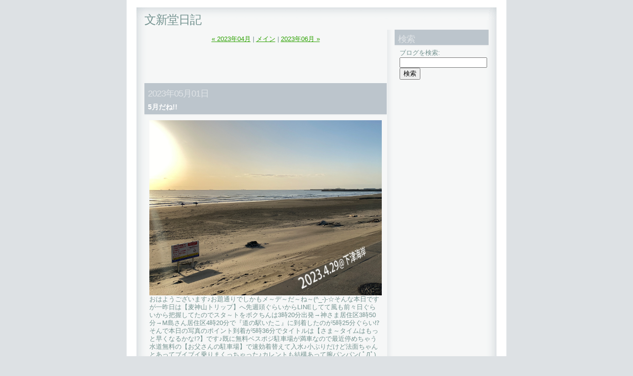

--- FILE ---
content_type: text/html
request_url: http://www.bunshindo.net/blog/2023/05/
body_size: 105251
content:
<!DOCTYPE html PUBLIC "-//W3C//DTD XHTML 1.0 Transitional//EN"
   "http://www.w3.org/TR/xhtml1/DTD/xhtml1-transitional.dtd">
<html xmlns="http://www.w3.org/1999/xhtml" id="sixapart-standard">
<head>
   <meta http-equiv="Content-Type" content="text/html; charset=UTF-8" />
   <meta name="generator" content="Movable Type 3.35" />

   <link rel="stylesheet" href="http://www.bunshindo.net/blog/styles-site.css" type="text/css" />
   <link rel="alternate" type="application/atom+xml" title="Atom" href="http://www.bunshindo.net/blog/atom.xml" />
   <link rel="alternate" type="application/rss+xml" title="RSS 2.0" href="http://www.bunshindo.net/blog/index.xml" />

   <title>文新堂日記: 2023&#24180;05&#26376;の日記</title>

   <link rel="start" href="http://www.bunshindo.net/blog/" title="Home" />
   <link rel="prev" href="http://www.bunshindo.net/blog/2023/04/" title="2023&amp;#24180;04&amp;#26376;" />
   <link rel="next" href="http://www.bunshindo.net/blog/2023/06/" title="2023&amp;#24180;06&amp;#26376;" />
</head>
<body class="layout-two-column-right date-based-archive">
   <div id="container">
      <div id="container-inner" class="pkg">

         <div id="banner">
            <div id="banner-inner" class="pkg">
               <h1 id="banner-header"><a href="http://www.bunshindo.net/blog/" accesskey="1">文新堂日記</a></h1>
               <h2 id="banner-description"></h2>
            </div>
         </div>

         <div id="pagebody">
            <div id="pagebody-inner" class="pkg">
               <div id="alpha">
                  <div id="alpha-inner" class="pkg">
                     
                     <p class="content-nav">
                        <a href="http://www.bunshindo.net/blog/2023/04/">&laquo; 2023&#24180;04&#26376;</a> |
                        <a href="http://www.bunshindo.net/blog/">メイン</a>
                        | <a href="http://www.bunshindo.net/blog/2023/06/">2023&#24180;06&#26376; &raquo;</a>
                     </p>

<p>
<script type="text/javascript"><!--
google_ad_client = "pub-3659367292160383";
google_ad_width = 468;
google_ad_height = 60;
google_ad_format = "468x60_as";
google_ad_type = "text_image";
google_ad_channel = "";
google_color_border = "f6f7f7";
google_color_bg = "f6f7f7";
google_color_link = "32527A";
google_color_text = "808080";
google_color_url = "808080";
//-->
</script>
<script type="text/javascript"
  src="http://pagead2.googlesyndication.com/pagead/show_ads.js">
</script>
</p>
                     
                                          <!--
<rdf:RDF xmlns:rdf="http://www.w3.org/1999/02/22-rdf-syntax-ns#"
         xmlns:trackback="http://madskills.com/public/xml/rss/module/trackback/"
         xmlns:dc="http://purl.org/dc/elements/1.1/">
<rdf:Description
    rdf:about="http://www.bunshindo.net/blog/2023/05/index.html#006623"
    trackback:ping="http://www.bunshindo.net/mt/mt-tb.cgi/3854"
    dc:title="5月だね!!"
    dc:identifier="http://www.bunshindo.net/blog/2023/05/index.html#006623"
    dc:subject="波乗り"
    dc:description="おはようございます♪お題通りでしかもメ～デ～だ～ね～(^_-)-☆そんな本日です..."
    dc:creator=""
    dc:date="2023-05-01T06:41:08+09:00" />
</rdf:RDF>
-->


                     <h2 class="date-header">2023&#24180;05&#26376;01&#26085;</h2>
                     <a id="a006623"></a>
                     <div class="entry" id="entry-6623">
                        <h3 class="entry-header">5月だね!!</h3>
                        <div class="entry-content">
                                                            <div class="entry-body">
                                 <p><img alt="230501.jpg" src="http://www.bunshindo.net/blog/230501.jpg" width="470" height="354" /><br>おはようございます♪お題通りでしかもメ～デ～だ～ね～(^_-)-☆そんな本日ですが一昨日は【麦神山トリップ】へ先週頭ぐらいからLINEしてて風も前々日ぐらいから把握してたのでスタ～トをボクちんは3時20分出発→神さま居住区3時50分→M島さん居住区4時20分で『道の駅いたこ』に到着したのが5時25分ぐらい⁉そんで本日の写真のポイント到着が5時36分でタイトルは【さま～タイムはもっと早くなるかな!?】です♪既に無料ベスポジ駐車場が満車なので最近停めちゃう水道無料の【お父さんの駐車場】で速効着替えて入水♪小ぶりだけど法面ちゃんとあってブイブイ乗りまくっちゃった♪カレントも結構あって腕パンパン( ﾟДﾟ)そんで2時間ぐらいしたらわんさか4～5人ぐらいの方たちが現れて波っ子もオンだけどオフなモ～レツな南西が吹きだしたのでストレス溜まる前にあがって着替えてお父さんに『ありがとうございました!!またで～す♪』ってバイバイして『道の駅いたこ』に戻って食堂で初喰いの【チキンフォ～】喰って大満足♪お土産買ってシンデレラオジサンだったＭ島さん居住区に11時過ぎに到着してボクちんのエアジョグ紛失したので『田巻屋』さんに神さま付き合っていただき買いに行き靴下持参してたら女将さんに褒められました♪そんで…続きは明日です♪うふふ(^_-)-☆<br />
そんなこって昨日は5月3日の【鐵砲洲稲荷神社例大祭銀壱東町会大神輿神社渡御】の最終準備日で〆に決起集会で楽しく解散♪今日は月末〆しこたまやらないとな日ですが<a href="https://www.shutoko.jp/ss/daishibashi/?utm_source=daishi&utm_medium=yda&utm_campaign=text"_blank">5月27日～6月10日までの首都高羽田線大師通行止め首都高羽田大師線2週間通行止め</a>はホント今から想定して慣れた方がいいですね♪午後からアニ～タが出動できるようにわっしょ～い(^_-)-☆<br />
だもんで本日のボクちんの金言を♪【1カ月ぶりに坊主にしたら軽いんだyo♪（^_-)-☆】です!!娘っ子も確実に準備周到でどんどん知識の泉を潤してください♪<br />
またまた宣伝します!!今、ホント大注目されてます♪しかも、欧州市場に進出しました!!さらに宇宙へ行くの正式決定!!→乳幼児からお年寄りまで、だれでも簡単いつでもケアできる水のいらない歯磨きジェル!!【間違えて飲みこんでもお腹を壊さない】【口腔内の保湿ジェルとしてもドライマウスに起因する病態を防止できる】【口臭予防にも最適】な私たち働く世代の方たちにもオススメのオーラルケア製品<a href="http://oralpeace.com/"_blank">『オーラルピース』</a>のご用命は福祉用具専門相談員&福祉住環境コーディネーター2級保持者がいる、ついでに国家資格の2級建築施工管理技士もいる【ORALPEACE正規代理店】銀座文新堂までっ!!さらにっ!!<a href="https://bodypeace.jp/"_blank">【BODYPEACE】</a>と言うハンドクリームが登場!!スッゴイ優れモノですっ!!店頭でも販売してますっ!!ゼシっ!!yo♪</p>
                              </div>
                              
                              
                              
                        </div>
                        <p class="entry-footer">
                           <span class="post-footers">
                                                                  日時: 2023&#24180;05&#26376;01&#26085; 06:41
                               
                           </span> 
                           <span class="separator">|</span> <a class="permalink" href="http://www.bunshindo.net/blog/2023/05/5_9.html">エントリートップ</a>
                           
                           
                        </p>


                     </div>
                                          <!--
<rdf:RDF xmlns:rdf="http://www.w3.org/1999/02/22-rdf-syntax-ns#"
         xmlns:trackback="http://madskills.com/public/xml/rss/module/trackback/"
         xmlns:dc="http://purl.org/dc/elements/1.1/">
<rdf:Description
    rdf:about="http://www.bunshindo.net/blog/2023/05/index.html#006624"
    trackback:ping="http://www.bunshindo.net/mt/mt-tb.cgi/3855"
    dc:title="明日は水分補給で頑張ろう♪"
    dc:identifier="http://www.bunshindo.net/blog/2023/05/index.html#006624"
    dc:subject="例大祭"
    dc:description="おはようございます♪お題通りで明日は【鐵砲洲稲荷神社例大祭銀壱東町会大神輿神社渡..."
    dc:creator=""
    dc:date="2023-05-02T06:49:40+09:00" />
</rdf:RDF>
-->


                     <h2 class="date-header">2023&#24180;05&#26376;02&#26085;</h2>
                     <a id="a006624"></a>
                     <div class="entry" id="entry-6624">
                        <h3 class="entry-header">明日は水分補給で頑張ろう♪</h3>
                        <div class="entry-content">
                                                            <div class="entry-body">
                                 <p><img alt="230502.jpg" src="http://www.bunshindo.net/blog/230502.jpg" width="470" height="354" /><br>おはようございます♪お題通りで明日は【鐵砲洲稲荷神社例大祭銀壱東町会大神輿神社渡御】が斎行されるのですが、準備期間等あってから気づいたらもう明日だもんね～時が経つのは早い!!連休空けたら怒涛の越境現場立会Dayが目白押しだし連休中に銭湯でも行ってリフレッシュしよっかな⁉そんなこって昨日の日記の続き…そんで帰宅してから夕方にボクちん一家で『多文』ちゃんしてLINE友達の大将と『焼鳥はちまん』さんに行く約束して速効月末の日にちで予約♪そんで翌日の日曜日は朝8時から本日の場所に銀青会集合して準備(^_-)-☆決起集会して散々飲み散らかして帰宅してみたのでした～そんな翌日の昨日撮った写真を本日は使用でタイトルは【明日は7時半に集合( ｀ー´)ノ】です♪大神輿出したり揃いの浴衣着て写真撮影とか大変だ( ﾟДﾟ)皆でテンパりそうだけどテンパるのも祭の醍醐味のうちだと思うので【受けてとらえて上手く受け流して解決する術】を身につけて～♪うふふ(^_-)-☆<br />
そんなこって本日は連休前の越境営業からの夜は20時から神社行事で【神霊奉遷祭】があったりでいよいよな感じですが、観光客わんさかなのでちょ～～～～～～～～～～安全運転で、そして<a href="https://www.shutoko.jp/ss/daishibashi/?utm_source=daishi&utm_medium=yda&utm_campaign=text"_blank">5月27日～6月10日までの首都高羽田線大師通行止め首都高羽田大師線2週間通行止め</a>を今から想定して慣れようにわっしょ～い(^_-)-☆<br />
だもんで本日のボクちんの金言を♪【3ｍｍの丸坊主したら海入るときに帽子かぶらないとヤバいんだyo♪（^_-)-☆】です!!娘っ子も確実に準備周到でどんどん知識の泉を潤してください♪<br />
またまた宣伝します!!今、ホント大注目されてます♪しかも、欧州市場に進出しました!!さらに宇宙へ行くの正式決定!!→乳幼児からお年寄りまで、だれでも簡単いつでもケアできる水のいらない歯磨きジェル!!【間違えて飲みこんでもお腹を壊さない】【口腔内の保湿ジェルとしてもドライマウスに起因する病態を防止できる】【口臭予防にも最適】な私たち働く世代の方たちにもオススメのオーラルケア製品<a href="http://oralpeace.com/"_blank">『オーラルピース』</a>のご用命は福祉用具専門相談員&福祉住環境コーディネーター2級保持者がいる、ついでに国家資格の2級建築施工管理技士もいる【ORALPEACE正規代理店】銀座文新堂までっ!!さらにっ!!<a href="https://bodypeace.jp/"_blank">【BODYPEACE】</a>と言うハンドクリームが登場!!スッゴイ優れモノですっ!!店頭でも販売してますっ!!ゼシっ!!yo♪</p>
                              </div>
                              
                              
                              
                        </div>
                        <p class="entry-footer">
                           <span class="post-footers">
                                                                  日時: 2023&#24180;05&#26376;02&#26085; 06:49
                               
                           </span> 
                           <span class="separator">|</span> <a class="permalink" href="http://www.bunshindo.net/blog/2023/05/post_3502.html">エントリートップ</a>
                           
                           
                        </p>


                     </div>
                                          <!--
<rdf:RDF xmlns:rdf="http://www.w3.org/1999/02/22-rdf-syntax-ns#"
         xmlns:trackback="http://madskills.com/public/xml/rss/module/trackback/"
         xmlns:dc="http://purl.org/dc/elements/1.1/">
<rdf:Description
    rdf:about="http://www.bunshindo.net/blog/2023/05/index.html#006625"
    trackback:ping="http://www.bunshindo.net/mt/mt-tb.cgi/3856"
    dc:title="黄金週間はボロッボロに疲れ切りました(&apos;Д&apos;)"
    dc:identifier="http://www.bunshindo.net/blog/2023/05/index.html#006625"
    dc:subject="例大祭"
    dc:description="おはようございます♪お題通りで黄金週間は【鐵砲洲稲荷神社例大祭銀壱東町会大神輿神..."
    dc:creator=""
    dc:date="2023-05-08T06:51:11+09:00" />
</rdf:RDF>
-->


                     <h2 class="date-header">2023&#24180;05&#26376;08&#26085;</h2>
                     <a id="a006625"></a>
                     <div class="entry" id="entry-6625">
                        <h3 class="entry-header">黄金週間はボロッボロに疲れ切りました('Д')</h3>
                        <div class="entry-content">
                                                            <div class="entry-body">
                                 <p><img alt="230508.jpg" src="http://www.bunshindo.net/blog/230508.jpg" width="470" height="354" /><br>おはようございます♪お題通りで黄金週間は【鐵砲洲稲荷神社例大祭銀壱東町会大神輿神社渡御】が斎行され、そもそもの神社例大祭行事が2日夜からあって片付けまでの5月6日で終えたのですが、そんな我が町会の【THE 祭の後の静けさ♪シリ～ズ】でタイトルは【神酒所や奉名板を設置しない予定でしたが結局設営してみた結果、今回参加していただいた各町会及び団体さんに銀壱東町会の粋が伝わっちゃったんでないでしょかね♪】です♪ウチは今年出来る範囲でフルスペックに近いコトやりましたが、他町会は来年出来るかな～…心配('Д')うふふ(^_-)-☆<br />
そんなこって祭の話はわんさかあり過ぎるのですがYouTubeで【鐵砲洲稲荷神社例大祭】って調べるとわんさか出てくるのでゼシ、観てみて欲しいのですが5月は以前も書いたけどヤバい越境工事立会から作業立会やら大中合わせて10案件ぐらいあってアレですが今週末3日間は神田祭でO井会長筆頭の銀青会の皆で楽しく和気あいあいで祭場行っちゃうので体調万全で行けるように今日は明日斎行される【月に一度の上腕二頭筋＆胸筋パンプアップ納品】のブツが大量に入荷するので腰ベルトしよ♪そんで<a href="https://www.shutoko.jp/ss/daishibashi/?utm_source=daishi&utm_medium=yda&utm_campaign=text"_blank">5月27日～6月10日までの首都高羽田線大師通行止め首都高羽田大師線2週間通行止め</a>を今から想定して慣れようにわっしょ～い(^_-)-☆<br />
だもんで本日のボクちんの金言を♪【カラダが疲れ切ってしまった一昨日の土曜日は11時間寝ちゃったyo♪（^_-)-☆】です!!娘っ子も確実に準備周到でどんどん知識の泉を潤してください♪<br />
またまた宣伝します!!今、ホント大注目されてます♪しかも、欧州市場に進出しました!!さらに宇宙へ行くの正式決定!!→乳幼児からお年寄りまで、だれでも簡単いつでもケアできる水のいらない歯磨きジェル!!【間違えて飲みこんでもお腹を壊さない】【口腔内の保湿ジェルとしてもドライマウスに起因する病態を防止できる】【口臭予防にも最適】な私たち働く世代の方たちにもオススメのオーラルケア製品<a href="http://oralpeace.com/"_blank">『オーラルピース』</a>のご用命は福祉用具専門相談員&福祉住環境コーディネーター2級保持者がいる、ついでに国家資格の2級建築施工管理技士もいる【ORALPEACE正規代理店】銀座文新堂までっ!!さらにっ!!<a href="https://bodypeace.jp/"_blank">【BODYPEACE】</a>と言うハンドクリームが登場!!スッゴイ優れモノですっ!!店頭でも販売してますっ!!ゼシっ!!yo♪</p>
                              </div>
                              
                              
                              
                        </div>
                        <p class="entry-footer">
                           <span class="post-footers">
                                                                  日時: 2023&#24180;05&#26376;08&#26085; 06:51
                               
                           </span> 
                           <span class="separator">|</span> <a class="permalink" href="http://www.bunshindo.net/blog/2023/05/post_3503.html">エントリートップ</a>
                           
                           
                        </p>


                     </div>
                                          <!--
<rdf:RDF xmlns:rdf="http://www.w3.org/1999/02/22-rdf-syntax-ns#"
         xmlns:trackback="http://madskills.com/public/xml/rss/module/trackback/"
         xmlns:dc="http://purl.org/dc/elements/1.1/">
<rdf:Description
    rdf:about="http://www.bunshindo.net/blog/2023/05/index.html#006626"
    trackback:ping="http://www.bunshindo.net/mt/mt-tb.cgi/3857"
    dc:title="突然、腰痛が昨日の朝からやってきました( ﾟДﾟ)"
    dc:identifier="http://www.bunshindo.net/blog/2023/05/index.html#006626"
    dc:subject="例大祭"
    dc:description="おはようございます♪お題通りで本日ちょ～～～～～～重い物品をエスティマくんに積載..."
    dc:creator=""
    dc:date="2023-05-09T07:30:16+09:00" />
</rdf:RDF>
-->


                     <h2 class="date-header">2023&#24180;05&#26376;09&#26085;</h2>
                     <a id="a006626"></a>
                     <div class="entry" id="entry-6626">
                        <h3 class="entry-header">突然、腰痛が昨日の朝からやってきました( ﾟДﾟ)</h3>
                        <div class="entry-content">
                                                            <div class="entry-body">
                                 <p><img alt="230509.jpg" src="http://www.bunshindo.net/blog/230509.jpg" width="470" height="354" /><br>おはようございます♪お題通りで本日ちょ～～～～～～重い物品をエスティマくんに積載してお届けする【月に一度の上腕二頭筋＆胸筋パンプアップ納品】が朝イチ斎行されるのですが、昨日腰ベルト巻きながら事務仕事してたらちったぁマシになった気がしてる今朝の写真は先週の黄金週間の素敵なスタ～ト前の写真で【鐵砲洲稲荷神社例大祭銀壱東町会大神輿神社参拝渡御前に揃いの着物で記念撮影して乾杯して速効、渡御する格好に着替えて出動したのでした(^^)/】です♪早着替えでした…だけど着物を『シャシャシャッ♪』って着られるようになるといいね♪帯の練習しよ(^_-)-☆うふふ(^_-)-☆<br />
そんなこって祭の話はわんさかあり過ぎるのですが、黄金週間明けの昨日はこれまたわんさか案件依頼メ～ル襲来で図面作製から6月中の中型案件物品註文が着たりでてんやわんやな週明けでアレでしたがコノ寒いんだか蒸してんだかの気候に恐らくやられちゃったんだろうと腰ベルトしたまんま昨日は赤城神社ふもとへ『レッツゴ～♪』したのですが、スッカリ気分はあがってるので安全運転で、そんで<a href="https://www.shutoko.jp/ss/daishibashi/?utm_source=daishi&utm_medium=yda&utm_campaign=text"_blank">5月27日～6月10日までの首都高羽田線大師通行止め首都高羽田大師線2週間通行止め</a>を今から想定して慣れようにわっしょ～い(^_-)-☆<br />
だもんで本日のボクちんの金言を♪【布団暑いからって窓開けて寝ると体調崩すyo♪（^_-)-☆】です!!娘っ子も確実に準備周到でどんどん知識の泉を潤してください♪<br />
またまた宣伝します!!今、ホント大注目されてます♪しかも、欧州市場に進出しました!!さらに宇宙へ行くの正式決定!!→乳幼児からお年寄りまで、だれでも簡単いつでもケアできる水のいらない歯磨きジェル!!【間違えて飲みこんでもお腹を壊さない】【口腔内の保湿ジェルとしてもドライマウスに起因する病態を防止できる】【口臭予防にも最適】な私たち働く世代の方たちにもオススメのオーラルケア製品<a href="http://oralpeace.com/"_blank">『オーラルピース』</a>のご用命は福祉用具専門相談員&福祉住環境コーディネーター2級保持者がいる、ついでに国家資格の2級建築施工管理技士もいる【ORALPEACE正規代理店】銀座文新堂までっ!!さらにっ!!<a href="https://bodypeace.jp/"_blank">【BODYPEACE】</a>と言うハンドクリームが登場!!スッゴイ優れモノですっ!!店頭でも販売してますっ!!ゼシっ!!yo♪</p>
                              </div>
                              
                              
                              
                        </div>
                        <p class="entry-footer">
                           <span class="post-footers">
                                                                  日時: 2023&#24180;05&#26376;09&#26085; 07:30
                               
                           </span> 
                           <span class="separator">|</span> <a class="permalink" href="http://www.bunshindo.net/blog/2023/05/59.html">エントリートップ</a>
                           
                           
                        </p>


                     </div>
                                          <!--
<rdf:RDF xmlns:rdf="http://www.w3.org/1999/02/22-rdf-syntax-ns#"
         xmlns:trackback="http://madskills.com/public/xml/rss/module/trackback/"
         xmlns:dc="http://purl.org/dc/elements/1.1/">
<rdf:Description
    rdf:about="http://www.bunshindo.net/blog/2023/05/index.html#006627"
    trackback:ping="http://www.bunshindo.net/mt/mt-tb.cgi/3858"
    dc:title="目薬ってなんで甘苦いんだろ(&gt;_&lt;)"
    dc:identifier="http://www.bunshindo.net/blog/2023/05/index.html#006627"
    dc:subject="銀座一丁目東"
    dc:description="おはようございます♪お題通りで目がゴロゴロしちゃうから最近【ハウスダストアレルギ..."
    dc:creator=""
    dc:date="2023-05-10T07:38:55+09:00" />
</rdf:RDF>
-->


                     <h2 class="date-header">2023&#24180;05&#26376;10&#26085;</h2>
                     <a id="a006627"></a>
                     <div class="entry" id="entry-6627">
                        <h3 class="entry-header">目薬ってなんで甘苦いんだろ(>_<)</h3>
                        <div class="entry-content">
                                                            <div class="entry-body">
                                 <p><img alt="230510.jpg" src="http://www.bunshindo.net/blog/230510.jpg" width="470" height="354" /><br>おはようございます♪お題通りで目がゴロゴロしちゃうから最近【ハウスダストアレルギ～系】の目薬をしてんだけどなんか甘苦い味でコレがLIONコ～ヒ～と相まってなんでだか『よしっ、今日もがんばんべ!!』って気合入っちゃうんだけど、そんな気合入ってるボクちん一家3人で記念撮影したモノを本日は使用でタイトルは【文新堂日記の<a href="http://www.bunshindo.net/blog/2007/05/"_blank">2007年5月8日</a>の写真の赤ちゃんは本日の右側の写真のように成長しております♪】です♪ボクちんも昔の写真と比べると16年も経ってるから燻し効いてきてるね!!がんばんべ!!うふふ(^_-)-☆<br />
そんなこって今日はこれから越境納品と工事立会と現調と新たに壁面ホワイトボ～ド化施工の現調にいかなアカンほうのヤツなんですが、何よりも銀座線で落とし物しちゃった前歯の仮歯をまた入れてもらわないといけない本日は診察日なのでアレですが、マスクは一応持参して様子見で営業してマスク取っちゃった際に笑って歯抜けがバレないように、そんで<a href="https://www.shutoko.jp/ss/daishibashi/?utm_source=daishi&utm_medium=yda&utm_campaign=text"_blank">5月27日～6月10日までの首都高羽田線大師通行止め首都高羽田大師線2週間通行止め</a>を今から想定して慣れるようにわっしょ～い(^_-)-☆<br />
だもんで本日のボクちんの金言を♪【未明に腰が痛くて横向いても痛いので仰向けで直線で寝てしまったyo♪（^_-)-☆】です!!娘っ子も確実に準備周到でどんどん知識の泉を潤してください♪<br />
またまた宣伝します!!今、ホント大注目されてます♪しかも、欧州市場に進出しました!!さらに宇宙へ行くの正式決定!!→乳幼児からお年寄りまで、だれでも簡単いつでもケアできる水のいらない歯磨きジェル!!【間違えて飲みこんでもお腹を壊さない】【口腔内の保湿ジェルとしてもドライマウスに起因する病態を防止できる】【口臭予防にも最適】な私たち働く世代の方たちにもオススメのオーラルケア製品<a href="http://oralpeace.com/"_blank">『オーラルピース』</a>のご用命は福祉用具専門相談員&福祉住環境コーディネーター2級保持者がいる、ついでに国家資格の2級建築施工管理技士もいる【ORALPEACE正規代理店】銀座文新堂までっ!!さらにっ!!<a href="https://bodypeace.jp/"_blank">【BODYPEACE】</a>と言うハンドクリームが登場!!スッゴイ優れモノですっ!!店頭でも販売してますっ!!ゼシっ!!yo♪</p>
                              </div>
                              
                              
                              
                        </div>
                        <p class="entry-footer">
                           <span class="post-footers">
                                                                  日時: 2023&#24180;05&#26376;10&#26085; 07:38
                               
                           </span> 
                           <span class="separator">|</span> <a class="permalink" href="http://www.bunshindo.net/blog/2023/05/post_3504.html">エントリートップ</a>
                           
                           
                        </p>


                     </div>
                                          <!--
<rdf:RDF xmlns:rdf="http://www.w3.org/1999/02/22-rdf-syntax-ns#"
         xmlns:trackback="http://madskills.com/public/xml/rss/module/trackback/"
         xmlns:dc="http://purl.org/dc/elements/1.1/">
<rdf:Description
    rdf:about="http://www.bunshindo.net/blog/2023/05/index.html#006628"
    trackback:ping="http://www.bunshindo.net/mt/mt-tb.cgi/3859"
    dc:title="もう1カ月ぐらい前から伝えてたのに…階段30段ぐらい落ちた気分(&apos;Д&apos;)"
    dc:identifier="http://www.bunshindo.net/blog/2023/05/index.html#006628"
    dc:subject="例大祭"
    dc:description="おはようございます♪お題通りであれっほど口酸っぱく確認して土日施工で進めてて連休..."
    dc:creator=""
    dc:date="2023-05-11T07:32:31+09:00" />
</rdf:RDF>
-->


                     <h2 class="date-header">2023&#24180;05&#26376;11&#26085;</h2>
                     <a id="a006628"></a>
                     <div class="entry" id="entry-6628">
                        <h3 class="entry-header">もう1カ月ぐらい前から伝えてたのに…階段30段ぐらい落ちた気分('Д')</h3>
                        <div class="entry-content">
                                                            <div class="entry-body">
                                 <p><img alt="230511.jpg" src="http://www.bunshindo.net/blog/230511.jpg" width="470" height="354" /><br>おはようございます♪お題通りであれっほど口酸っぱく確認して土日施工で進めてて連休明けたらなんと!?6月にして欲しいってビックリです('Д')そんで今度施工日ずらしたらずらしたで…調整役ってた～いへ～ん('Д')そんな大変だけど元気クソ出ちゃう写真を本日は使用でタイトルは【昨日の日記に引き続き文新堂日記の<a href="http://www.bunshindo.net/blog/2007/05/"_blank">2007年5月8日</a>の写真の赤ちゃんは本日の写真のように一緒に神輿担げるように成長しております♪】です♪なんとも言えない感じで気が早いけどお嫁に行っちゃったらこのような動画を結婚式とかで使ってくださいね♪うふふ(^_-)-☆<br />
そんなこって昨日は盛沢山過ぎてしかも、ボクちんが調達した部材で交換取付してみたらバッチリとハマって間仕切メ～カ～さんも『コレで行きましょう!!』ってお墨付きで大満足(^_-)-☆やったね♪そんで新しい案件の内容もこだわりの物件になりそうでアレなのですが腰がホント痛くて痛くてアレですが、全てが上手くいった〆に歯医者さん行ったらばなんと!?紛失した歯がないとプラン通りいかないとのことで予約された後が詰まってしまうのでリスケで本日もう一回仮歯作ることから2工程一気にやっちゃうことになったのでガンバ♪そんで<a href="https://www.shutoko.jp/ss/daishibashi/?utm_source=daishi&utm_medium=yda&utm_campaign=text"_blank">5月27日～6月10日までの首都高羽田線大師通行止め首都高羽田大師線2週間通行止め</a>を今から想定して慣れるようにわっしょ～い(^_-)-☆<br />
だもんで本日のボクちんの金言を♪【早朝の地震には驚いたけどホントにしばらく防災グッズを今一度確認して用心しyo♪（^_-)-☆】です!!娘っ子も確実に準備周到でどんどん知識の泉を潤してください♪<br />
またまた宣伝します!!今、ホント大注目されてます♪しかも、欧州市場に進出しました!!さらに宇宙へ行くの正式決定!!→乳幼児からお年寄りまで、だれでも簡単いつでもケアできる水のいらない歯磨きジェル!!【間違えて飲みこんでもお腹を壊さない】【口腔内の保湿ジェルとしてもドライマウスに起因する病態を防止できる】【口臭予防にも最適】な私たち働く世代の方たちにもオススメのオーラルケア製品<a href="http://oralpeace.com/"_blank">『オーラルピース』</a>のご用命は福祉用具専門相談員&福祉住環境コーディネーター2級保持者がいる、ついでに国家資格の2級建築施工管理技士もいる【ORALPEACE正規代理店】銀座文新堂までっ!!さらにっ!!<a href="https://bodypeace.jp/"_blank">【BODYPEACE】</a>と言うハンドクリームが登場!!スッゴイ優れモノですっ!!店頭でも販売してますっ!!ゼシっ!!yo♪</p>
                              </div>
                              
                              
                              
                        </div>
                        <p class="entry-footer">
                           <span class="post-footers">
                                                                  日時: 2023&#24180;05&#26376;11&#26085; 07:32
                               
                           </span> 
                           <span class="separator">|</span> <a class="permalink" href="http://www.bunshindo.net/blog/2023/05/130.html">エントリートップ</a>
                           
                           
                        </p>


                     </div>
                                          <!--
<rdf:RDF xmlns:rdf="http://www.w3.org/1999/02/22-rdf-syntax-ns#"
         xmlns:trackback="http://madskills.com/public/xml/rss/module/trackback/"
         xmlns:dc="http://purl.org/dc/elements/1.1/">
<rdf:Description
    rdf:about="http://www.bunshindo.net/blog/2023/05/index.html#006629"
    trackback:ping="http://www.bunshindo.net/mt/mt-tb.cgi/3860"
    dc:title="昨日の朝、娘っ子に『for the people, by the people, to the peopleって言ったの誰だ!?』って質問したの♪そしたら…!?"
    dc:identifier="http://www.bunshindo.net/blog/2023/05/index.html#006629"
    dc:subject="銀座一丁目東"
    dc:description="おはようございます♪お題通りでボクちんの最後の『to the people』が余..."
    dc:creator=""
    dc:date="2023-05-12T07:35:21+09:00" />
</rdf:RDF>
-->


                     <h2 class="date-header">2023&#24180;05&#26376;12&#26085;</h2>
                     <a id="a006629"></a>
                     <div class="entry" id="entry-6629">
                        <h3 class="entry-header">昨日の朝、娘っ子に『for the people, by the people, to the peopleって言ったの誰だ!?』って質問したの♪そしたら…!?</h3>
                        <div class="entry-content">
                                                            <div class="entry-body">
                                 <p><img alt="230512.jpg" src="http://www.bunshindo.net/blog/230512.jpg" width="470" height="354" /><br>おはようございます♪お題通りでボクちんの最後の『to the people』が余計だったのか!?娘っ子は『V6!!』ってチカラいっぱいで答えてくれました♪でも、すぐに『えっ…リンカ～ン⁉』って答えてくれたの(^_-)-☆そんな平和なボクちん一家ですが、今日も朝から越境工事立会で来週の月曜日はコレマタ人数従えて4日間工程の9時～15時までキレッキレの分別作業が虫食いであったり耐震工事立会あったり再来週も6月も…どうなんだ!?そんな本日の写真は【祭の余韻飾っちゃうよ♪シリ～ズ】でタイトルは【カウントダウンTVのように脇にファイル挟んでたら落としてしまい『アワワ( ﾟДﾟ)』って慌てて拾って『どっこいせ♪』って一生懸命担いでたらいい加減して『あれ!?肩が、違うぞ!?』って気づいたんだよね～♪】です♪しかし、文新堂日記の<a href="http://www.bunshindo.net/blog/2007/05/"_blank">2007年5月8日</a>の写真の赤ちゃんは本日の写真のように一緒に文新堂前で神輿担げるように成長しております♪うふふ(^_-)-☆<br />
そんなこって分刻みに動いたり店に居れたらしこたま先の先まで準備段取りしちゃってますが、そんな時に限って【GinPanco】がハッスルしちゃったりで嬉しいのですが昨日は無事、マスクなしで人様とおしゃべりできる状態になれて晴れて『さ、し、す、せ、そ!!』が言える状態になれたけど、これから安全運転で越境したりで戻ってきたら18時からは神田祭にO井会長と向かってみたいと思いながら、そんで<a href="https://www.shutoko.jp/ss/daishibashi/?utm_source=daishi&utm_medium=yda&utm_campaign=text"_blank">5月27日～6月10日までの首都高羽田線大師通行止め首都高羽田大師線2週間通行止め</a>を今から想定して慣れるようにわっしょ～い(^_-)-☆<br />
だもんで本日のボクちんの金言を♪【昨日は腰が痛いの無くてスッキリ寝れたけどお酒の飲みすぎかもしれないyo♪（^_-)-☆】です!!娘っ子も確実に準備周到でどんどん知識の泉を潤してください♪<br />
またまた宣伝します!!今、ホント大注目されてます♪しかも、欧州市場に進出しました!!さらに宇宙へ行くの正式決定!!→乳幼児からお年寄りまで、だれでも簡単いつでもケアできる水のいらない歯磨きジェル!!【間違えて飲みこんでもお腹を壊さない】【口腔内の保湿ジェルとしてもドライマウスに起因する病態を防止できる】【口臭予防にも最適】な私たち働く世代の方たちにもオススメのオーラルケア製品<a href="http://oralpeace.com/"_blank">『オーラルピース』</a>のご用命は福祉用具専門相談員&福祉住環境コーディネーター2級保持者がいる、ついでに国家資格の2級建築施工管理技士もいる【ORALPEACE正規代理店】銀座文新堂までっ!!さらにっ!!<a href="https://bodypeace.jp/"_blank">【BODYPEACE】</a>と言うハンドクリームが登場!!スッゴイ優れモノですっ!!店頭でも販売してますっ!!ゼシっ!!yo♪</p>
                              </div>
                              
                              
                              
                        </div>
                        <p class="entry-footer">
                           <span class="post-footers">
                                                                  日時: 2023&#24180;05&#26376;12&#26085; 07:35
                               
                           </span> 
                           <span class="separator">|</span> <a class="permalink" href="http://www.bunshindo.net/blog/2023/05/_52.html">エントリートップ</a>
                           
                           
                        </p>


                     </div>
                                          <!--
<rdf:RDF xmlns:rdf="http://www.w3.org/1999/02/22-rdf-syntax-ns#"
         xmlns:trackback="http://madskills.com/public/xml/rss/module/trackback/"
         xmlns:dc="http://purl.org/dc/elements/1.1/">
<rdf:Description
    rdf:about="http://www.bunshindo.net/blog/2023/05/index.html#006630"
    trackback:ping="http://www.bunshindo.net/mt/mt-tb.cgi/3861"
    dc:title="御神輿担いだら腰痛も和らぎました!?"
    dc:identifier="http://www.bunshindo.net/blog/2023/05/index.html#006630"
    dc:subject="お祭り"
    dc:description="おはようございます♪お題通りで金曜日は結局おいしいお酒いただいて担がず、土曜日は..."
    dc:creator=""
    dc:date="2023-05-15T07:02:32+09:00" />
</rdf:RDF>
-->


                     <h2 class="date-header">2023&#24180;05&#26376;15&#26085;</h2>
                     <a id="a006630"></a>
                     <div class="entry" id="entry-6630">
                        <h3 class="entry-header">御神輿担いだら腰痛も和らぎました!?</h3>
                        <div class="entry-content">
                                                            <div class="entry-body">
                                 <p><img alt="230515.jpg" src="http://www.bunshindo.net/blog/230515.jpg" width="470" height="354" /><br>おはようございます♪お題通りで金曜日は結局おいしいお酒いただいて担がず、土曜日はT塚隊長の居住区の御神輿、そんで昨日の日曜日は本隊参加の鍛冶町さんでわっしょいした写真を使用でタイトルは【O平先生に撮ってもらっちゃった♪】です♪楽しかった～詳細は明日以降♪うふふ(^_-)-☆<br />
そんなこって超けつかっちんな今朝でこれから出動して夜は弥生会定例幹事会があったりな本日ですが思い描いた通りの作業がタイトに出来るようにわっしょ～い(^_-)-☆<br />
だもんで本日のボクちんの金言を♪【ホント、御神輿担いだら右横のぷにょぷにょは引っ込んでないけど痛いの和らいだyo♪（^_-)-☆】です!!娘っ子も確実に準備周到でどんどん知識の泉を潤してください♪<br />
またまた宣伝します!!今、ホント大注目されてます♪しかも、欧州市場に進出しました!!さらに宇宙へ行くの正式決定!!→乳幼児からお年寄りまで、だれでも簡単いつでもケアできる水のいらない歯磨きジェル!!【間違えて飲みこんでもお腹を壊さない】【口腔内の保湿ジェルとしてもドライマウスに起因する病態を防止できる】【口臭予防にも最適】な私たち働く世代の方たちにもオススメのオーラルケア製品<a href="http://oralpeace.com/"_blank">『オーラルピース』</a>のご用命は福祉用具専門相談員&福祉住環境コーディネーター2級保持者がいる、ついでに国家資格の2級建築施工管理技士もいる【ORALPEACE正規代理店】銀座文新堂までっ!!さらにっ!!<a href="https://bodypeace.jp/"_blank">【BODYPEACE】</a>と言うハンドクリームが登場!!スッゴイ優れモノですっ!!店頭でも販売してますっ!!ゼシっ!!yo♪</p>
                              </div>
                              
                              
                              
                        </div>
                        <p class="entry-footer">
                           <span class="post-footers">
                                                                  日時: 2023&#24180;05&#26376;15&#26085; 07:02
                               
                           </span> 
                           <span class="separator">|</span> <a class="permalink" href="http://www.bunshindo.net/blog/2023/05/post_3505.html">エントリートップ</a>
                           
                           
                        </p>


                     </div>
                                          <!--
<rdf:RDF xmlns:rdf="http://www.w3.org/1999/02/22-rdf-syntax-ns#"
         xmlns:trackback="http://madskills.com/public/xml/rss/module/trackback/"
         xmlns:dc="http://purl.org/dc/elements/1.1/">
<rdf:Description
    rdf:about="http://www.bunshindo.net/blog/2023/05/index.html#006631"
    trackback:ping="http://www.bunshindo.net/mt/mt-tb.cgi/3862"
    dc:title="週初めの天気が雨だとテンション下がったけど頑張った分達成感がありました♪"
    dc:identifier="http://www.bunshindo.net/blog/2023/05/index.html#006631"
    dc:subject="お祭り"
    dc:description="おはようございます♪お題通りでテンション下がり切った状態で更に楽しい疲れが取れな..."
    dc:creator=""
    dc:date="2023-05-16T06:51:57+09:00" />
</rdf:RDF>
-->


                     <h2 class="date-header">2023&#24180;05&#26376;16&#26085;</h2>
                     <a id="a006631"></a>
                     <div class="entry" id="entry-6631">
                        <h3 class="entry-header">週初めの天気が雨だとテンション下がったけど頑張った分達成感がありました♪</h3>
                        <div class="entry-content">
                                                            <div class="entry-body">
                                 <p><img alt="230516.jpg" src="http://www.bunshindo.net/blog/230516.jpg" width="470" height="354" /><br>おはようございます♪お題通りでテンション下がり切った状態で更に楽しい疲れが取れない状態で目覚めた昨日ですが、気合い入れて『小諸そば』で【かき揚げそば大盛】喰って文新堂向かって越境先へ『レッツゴ～♪』して絶対に不条理なこと言われたり変な感じになること前提で対処して色々あったけど無事初日終了♪更に別現場の現調も終了♪サンプル材も持参して終了♪そんで夜は弥生会定例会で車置いてから急いで向かって〆に入壱のNさんと楽しく〆た昨晩だったけど一昨日の夜のボクちん大満足な写真を使用でタイトルは【寿司ってEね♪】です♪疲れた時は【酢】だね♪うふふ(^_-)-☆<br />
そんなこって昨日は文新堂戻ってのがけつかっちんでな～～～～～～～んも出来なかったので宿題の見積しこたまやっつけて明日はメ～カ～さんが現調きてくれるから準備周到でわっしょ～い(^_-)-☆<br />
だもんで本日のボクちんの金言を♪【本日もケツカッチンなんだyo♪（^_-)-☆】です!!娘っ子も確実に準備周到でどんどん知識の泉を潤してください♪<br />
またまた宣伝します!!今、ホント大注目されてます♪しかも、欧州市場に進出しました!!さらに宇宙へ行くの正式決定!!→乳幼児からお年寄りまで、だれでも簡単いつでもケアできる水のいらない歯磨きジェル!!【間違えて飲みこんでもお腹を壊さない】【口腔内の保湿ジェルとしてもドライマウスに起因する病態を防止できる】【口臭予防にも最適】な私たち働く世代の方たちにもオススメのオーラルケア製品<a href="http://oralpeace.com/"_blank">『オーラルピース』</a>のご用命は福祉用具専門相談員&福祉住環境コーディネーター2級保持者がいる、ついでに国家資格の2級建築施工管理技士もいる【ORALPEACE正規代理店】銀座文新堂までっ!!さらにっ!!<a href="https://bodypeace.jp/"_blank">【BODYPEACE】</a>と言うハンドクリームが登場!!スッゴイ優れモノですっ!!店頭でも販売してますっ!!ゼシっ!!yo♪</p>
                              </div>
                              
                              
                              
                        </div>
                        <p class="entry-footer">
                           <span class="post-footers">
                                                                  日時: 2023&#24180;05&#26376;16&#26085; 06:51
                               
                           </span> 
                           <span class="separator">|</span> <a class="permalink" href="http://www.bunshindo.net/blog/2023/05/post_3506.html">エントリートップ</a>
                           
                           
                        </p>


                     </div>
                                          <!--
<rdf:RDF xmlns:rdf="http://www.w3.org/1999/02/22-rdf-syntax-ns#"
         xmlns:trackback="http://madskills.com/public/xml/rss/module/trackback/"
         xmlns:dc="http://purl.org/dc/elements/1.1/">
<rdf:Description
    rdf:about="http://www.bunshindo.net/blog/2023/05/index.html#006632"
    trackback:ping="http://www.bunshindo.net/mt/mt-tb.cgi/3863"
    dc:title="早くも週半ばですよ( ﾟДﾟ)"
    dc:identifier="http://www.bunshindo.net/blog/2023/05/index.html#006632"
    dc:subject="うまいモノ♪"
    dc:description="おはようございます♪お題通りで一昨日の弥生会定例幹事会の後に入壱のNアニキと飲ん..."
    dc:creator=""
    dc:date="2023-05-17T07:07:11+09:00" />
</rdf:RDF>
-->


                     <h2 class="date-header">2023&#24180;05&#26376;17&#26085;</h2>
                     <a id="a006632"></a>
                     <div class="entry" id="entry-6632">
                        <h3 class="entry-header">早くも週半ばですよ( ﾟДﾟ)</h3>
                        <div class="entry-content">
                                                            <div class="entry-body">
                                 <p><img alt="230517.jpg" src="http://www.bunshindo.net/blog/230517.jpg" width="470" height="354" /><br>おはようございます♪お題通りで一昨日の弥生会定例幹事会の後に入壱のNアニキと飲んだけど『あと15日したら1年の半分だもんな～!!』っておっしゃってて『ホントだっ( ﾟДﾟ)』って驚いちゃったもんね～しかも、そうすっと6月2日は双子座大先輩の武D先生の生誕祭で翌日の3日はボクちんの半世紀生誕祭ですよ(>_<)ボクちん50歳になっちゃうよ!!そんなビックリマンチョコな現実に目を向けて目薬さしちゃうぐらいに美味かった逸品モノを本日は使用でタイトルは【事前にNアニキが板さんにお願いしてたからコノ天ぷらをいただけたの♪】です♪美味かったね～♪前日は寿司で翌日は天ぷらなんてわんぱく坊主の王道だね♪うふふ(^_-)-☆<br />
そんなこって本日はメ～カ～さんの現調なんですがなんでだか3人来るとかでどんだけ気合入ってるのか分らんですが、これから安全運転で文新堂くんに物品取りに寄りながら越境して、そんで<a href="https://www.shutoko.jp/ss/daishibashi/?utm_source=daishi&utm_medium=yda&utm_campaign=text"_blank">5月27日～6月10日までの首都高羽田線大師通行止め首都高羽田大師線2週間通行止め</a>を今から想定して慣れるようにわっしょ～い(^_-)-☆<br />
だもんで本日のボクちんの金言を♪【ホントに御神輿担いで腰良くなったみたいだyo♪（^_-)-☆】です!!娘っ子も確実に準備周到でどんどん知識の泉を潤してください♪<br />
またまた宣伝します!!今、ホント大注目されてます♪しかも、欧州市場に進出しました!!さらに宇宙へ行くの正式決定!!→乳幼児からお年寄りまで、だれでも簡単いつでもケアできる水のいらない歯磨きジェル!!【間違えて飲みこんでもお腹を壊さない】【口腔内の保湿ジェルとしてもドライマウスに起因する病態を防止できる】【口臭予防にも最適】な私たち働く世代の方たちにもオススメのオーラルケア製品<a href="http://oralpeace.com/"_blank">『オーラルピース』</a>のご用命は福祉用具専門相談員&福祉住環境コーディネーター2級保持者がいる、ついでに国家資格の2級建築施工管理技士もいる【ORALPEACE正規代理店】銀座文新堂までっ!!さらにっ!!<a href="https://bodypeace.jp/"_blank">【BODYPEACE】</a>と言うハンドクリームが登場!!スッゴイ優れモノですっ!!店頭でも販売してますっ!!ゼシっ!!yo♪</p>
                              </div>
                              
                              
                              
                        </div>
                        <p class="entry-footer">
                           <span class="post-footers">
                                                                  日時: 2023&#24180;05&#26376;17&#26085; 07:07
                               
                           </span> 
                           <span class="separator">|</span> <a class="permalink" href="http://www.bunshindo.net/blog/2023/05/post_3507.html">エントリートップ</a>
                           
                           
                        </p>


                     </div>
                                          <!--
<rdf:RDF xmlns:rdf="http://www.w3.org/1999/02/22-rdf-syntax-ns#"
         xmlns:trackback="http://madskills.com/public/xml/rss/module/trackback/"
         xmlns:dc="http://purl.org/dc/elements/1.1/">
<rdf:Description
    rdf:about="http://www.bunshindo.net/blog/2023/05/index.html#006633"
    trackback:ping="http://www.bunshindo.net/mt/mt-tb.cgi/3864"
    dc:title="昨日もだけど文新堂くんにほぼ不在な日が来週の25日まで続きます( ﾟДﾟ)"
    dc:identifier="http://www.bunshindo.net/blog/2023/05/index.html#006633"
    dc:subject="加賀屋"
    dc:description="おはようございます♪お題通りで全て案件が別でソコに他のコトもぶっこんだりしててぇ..."
    dc:creator=""
    dc:date="2023-05-18T06:21:03+09:00" />
</rdf:RDF>
-->


                     <h2 class="date-header">2023&#24180;05&#26376;18&#26085;</h2>
                     <a id="a006633"></a>
                     <div class="entry" id="entry-6633">
                        <h3 class="entry-header">昨日もだけど文新堂くんにほぼ不在な日が来週の25日まで続きます( ﾟДﾟ)</h3>
                        <div class="entry-content">
                                                            <div class="entry-body">
                                 <p><img alt="230518.jpg" src="http://www.bunshindo.net/blog/230518.jpg" width="470" height="354" /><br>おはようございます♪お題通りで全て案件が別でソコに他のコトもぶっこんだりしててぇ～～～～～～～～へんなのですが、声がかかって仕事に繋がるのって嬉しいです♪そんな嬉しい時に思わず足が向いちゃってラッキ～な逸品モノに出会えたモノを本日は使用でタイトルは【コレ、ほんっとにサイッコ～です(^_-)-☆】です♪家で真似しようと思うけど真似すんならカウンタックした方がEね♪うふふ(^_-)-☆<br />
そんなこって昨日はメ～カ～さん現調で依頼元のボクちんは名刺交換してないけど『まいっか!?』って感じで淡々とすすめていただき施工できることが判明♪良かった～♪おまけに床施工も発生しそうで経験値がモノをいう感じですが今日もこれから職人さん達と時間縛りの厳密作業があるので安全運転で、そんで<a href="https://www.shutoko.jp/ss/daishibashi/?utm_source=daishi&utm_medium=yda&utm_campaign=text"_blank">5月27日～6月10日までの首都高羽田線大師通行止め首都高羽田大師線2週間通行止め</a>を今から想定して慣れるようにわっしょ～い(^_-)-☆<br />
だもんで本日のボクちんの金言を♪【神社ご奉仕とか御神輿担いだら運気が更にアップしてんだyo♪（^_-)-☆】です!!娘っ子も確実に準備周到でどんどん知識の泉を潤してください♪<br />
またまた宣伝します!!今、ホント大注目されてます♪しかも、欧州市場に進出しました!!さらに宇宙へ行くの正式決定!!→乳幼児からお年寄りまで、だれでも簡単いつでもケアできる水のいらない歯磨きジェル!!【間違えて飲みこんでもお腹を壊さない】【口腔内の保湿ジェルとしてもドライマウスに起因する病態を防止できる】【口臭予防にも最適】な私たち働く世代の方たちにもオススメのオーラルケア製品<a href="http://oralpeace.com/"_blank">『オーラルピース』</a>のご用命は福祉用具専門相談員&福祉住環境コーディネーター2級保持者がいる、ついでに国家資格の2級建築施工管理技士もいる【ORALPEACE正規代理店】銀座文新堂までっ!!さらにっ!!<a href="https://bodypeace.jp/"_blank">【BODYPEACE】</a>と言うハンドクリームが登場!!スッゴイ優れモノですっ!!店頭でも販売してますっ!!ゼシっ!!yo♪</p>
                              </div>
                              
                              
                              
                        </div>
                        <p class="entry-footer">
                           <span class="post-footers">
                                                                  日時: 2023&#24180;05&#26376;18&#26085; 06:21
                               
                           </span> 
                           <span class="separator">|</span> <a class="permalink" href="http://www.bunshindo.net/blog/2023/05/25_1.html">エントリートップ</a>
                           
                           
                        </p>


                     </div>
                                          <!--
<rdf:RDF xmlns:rdf="http://www.w3.org/1999/02/22-rdf-syntax-ns#"
         xmlns:trackback="http://madskills.com/public/xml/rss/module/trackback/"
         xmlns:dc="http://purl.org/dc/elements/1.1/">
<rdf:Description
    rdf:about="http://www.bunshindo.net/blog/2023/05/index.html#006634"
    trackback:ping="http://www.bunshindo.net/mt/mt-tb.cgi/3865"
    dc:title="昨日は凄い現場でした(^_-)-☆"
    dc:identifier="http://www.bunshindo.net/blog/2023/05/index.html#006634"
    dc:subject="加賀屋"
    dc:description="おはようございます♪お題通りでパワハラ以外の何物でもない現場に遭遇♪コレはヤバい..."
    dc:creator=""
    dc:date="2023-05-19T06:47:50+09:00" />
</rdf:RDF>
-->


                     <h2 class="date-header">2023&#24180;05&#26376;19&#26085;</h2>
                     <a id="a006634"></a>
                     <div class="entry" id="entry-6634">
                        <h3 class="entry-header">昨日は凄い現場でした(^_-)-☆</h3>
                        <div class="entry-content">
                                                            <div class="entry-body">
                                 <p><img alt="230519.jpg" src="http://www.bunshindo.net/blog/230519.jpg" width="470" height="354" /><br>おはようございます♪お題通りでパワハラ以外の何物でもない現場に遭遇♪コレはヤバいでしょ～…ボクちんはいいけどウチが依頼してる作業員にボロクソ人格無視の恫喝に近い言い方は今度録音だな♪リ～ダ～もクッソ怒ってたからな～(^_-)-☆そんな翌日の本日も越境で今日は耐震固定工事立会でゴッソリとあるけど頑張れちゃう写真を本日は使用でタイトルは【レンゲにワサビ全部を入れてネギ入れて納豆入れて醤油ビンビンにかけてぐちゃぐちゃにしてからぶっかけてかき回して喰うの♪】です♪サイッコ～だよ♪うふふ(^_-)-☆<br />
そんなこって今日もケツカッチンでアレですがメ～ルチェックしてから急いで向かって、そんで<a href="https://www.shutoko.jp/ss/daishibashi/?utm_source=daishi&utm_medium=yda&utm_campaign=text"_blank">5月27日～6月10日までの首都高羽田線大師通行止め首都高羽田大師線2週間通行止め</a>を今から想定して慣れるようにわっしょ～い(^_-)-☆<br />
だもんで本日のボクちんの金言を♪【気をつけよう当たり前が当たり前でなくなる日がくることを♪なんてyo♪（^_-)-☆】です!!娘っ子も確実に準備周到でどんどん知識の泉を潤してください♪<br />
またまた宣伝します!!今、ホント大注目されてます♪しかも、欧州市場に進出しました!!さらに宇宙へ行くの正式決定!!→乳幼児からお年寄りまで、だれでも簡単いつでもケアできる水のいらない歯磨きジェル!!【間違えて飲みこんでもお腹を壊さない】【口腔内の保湿ジェルとしてもドライマウスに起因する病態を防止できる】【口臭予防にも最適】な私たち働く世代の方たちにもオススメのオーラルケア製品<a href="http://oralpeace.com/"_blank">『オーラルピース』</a>のご用命は福祉用具専門相談員&福祉住環境コーディネーター2級保持者がいる、ついでに国家資格の2級建築施工管理技士もいる【ORALPEACE正規代理店】銀座文新堂までっ!!さらにっ!!<a href="https://bodypeace.jp/"_blank">【BODYPEACE】</a>と言うハンドクリームが登場!!スッゴイ優れモノですっ!!店頭でも販売してますっ!!ゼシっ!!yo♪</p>
                              </div>
                              
                              
                              
                        </div>
                        <p class="entry-footer">
                           <span class="post-footers">
                                                                  日時: 2023&#24180;05&#26376;19&#26085; 06:47
                               
                           </span> 
                           <span class="separator">|</span> <a class="permalink" href="http://www.bunshindo.net/blog/2023/05/post_3508.html">エントリートップ</a>
                           
                           
                        </p>


                     </div>
                                          <!--
<rdf:RDF xmlns:rdf="http://www.w3.org/1999/02/22-rdf-syntax-ns#"
         xmlns:trackback="http://madskills.com/public/xml/rss/module/trackback/"
         xmlns:dc="http://purl.org/dc/elements/1.1/">
<rdf:Description
    rdf:about="http://www.bunshindo.net/blog/2023/05/index.html#006635"
    trackback:ping="http://www.bunshindo.net/mt/mt-tb.cgi/3866"
    dc:title="昨日はサイッコ～な波っ子でした♪"
    dc:identifier="http://www.bunshindo.net/blog/2023/05/index.html#006635"
    dc:subject="波乗り"
    dc:description="おはようございます♪お題通り早朝3時10分家を出て神さま居住区に3時半→M島さん..."
    dc:creator=""
    dc:date="2023-05-22T06:10:44+09:00" />
</rdf:RDF>
-->


                     <h2 class="date-header">2023&#24180;05&#26376;22&#26085;</h2>
                     <a id="a006635"></a>
                     <div class="entry" id="entry-6635">
                        <h3 class="entry-header">昨日はサイッコ～な波っ子でした♪</h3>
                        <div class="entry-content">
                                                            <div class="entry-body">
                                 <p><img alt="230522.jpg" src="http://www.bunshindo.net/blog/230522.jpg" width="470" height="354" /><br>おはようございます♪お題通り早朝3時10分家を出て神さま居住区に3時半→M島さん居住区に4時→道の駅『季楽里あさひ』でウン〇して取り急ぎ安太郎さんチェックでサイズあるけど潮がこれからひいたらもっとヤバそうだったので元々向かおうと思ってた『いざっ!!崖ちゃん♪』ってコトで向かっていつものチェック出来るトコロでの写真を本日は使用でタイトルは【ホント、M島さん＆神さま＆ボクちんのオジサン3人は大コ～フンで速攻向かって速攻板出して速攻着替えて入水したのでした♪】です♪ボクちん、かなりブイブイ乗れちゃって空いてる時間に乗りまくって気づいたら人わんさか('Д')そんで…続きはまた明日です♪うふふ(^_-)-☆<br />
そんなこって今日もケツカッチンで間仕切工事が早く終わることを願ってで19時から直会あるんだけど明日も朝から越境立会床工事とレイアウト変更MIX納品なんぞあったり明後日は…書くときりないからアレですが、そんで<a href="https://www.shutoko.jp/ss/daishibashi/?utm_source=daishi&utm_medium=yda&utm_campaign=text"_blank">5月27日～6月10日までの首都高羽田線大師通行止め首都高羽田大師線2週間通行止め</a>を今から想定して慣れるようにわっしょ～い(^_-)-☆<br />
だもんで本日のボクちんの金言を♪【夜は着物着るんだけど雨だってyo♪（^_-)-☆】です!!娘っ子も確実に準備周到でどんどん知識の泉を潤してください♪<br />
またまた宣伝します!!今、ホント大注目されてます♪しかも、欧州市場に進出しました!!さらに宇宙へ行くの正式決定!!→乳幼児からお年寄りまで、だれでも簡単いつでもケアできる水のいらない歯磨きジェル!!【間違えて飲みこんでもお腹を壊さない】【口腔内の保湿ジェルとしてもドライマウスに起因する病態を防止できる】【口臭予防にも最適】な私たち働く世代の方たちにもオススメのオーラルケア製品<a href="http://oralpeace.com/"_blank">『オーラルピース』</a>のご用命は福祉用具専門相談員&福祉住環境コーディネーター2級保持者がいる、ついでに国家資格の2級建築施工管理技士もいる【ORALPEACE正規代理店】銀座文新堂までっ!!さらにっ!!<a href="https://bodypeace.jp/"_blank">【BODYPEACE】</a>と言うハンドクリームが登場!!スッゴイ優れモノですっ!!店頭でも販売してますっ!!ゼシっ!!yo♪</p>
                              </div>
                              
                              
                              
                        </div>
                        <p class="entry-footer">
                           <span class="post-footers">
                                                                  日時: 2023&#24180;05&#26376;22&#26085; 06:10
                               
                           </span> 
                           <span class="separator">|</span> <a class="permalink" href="http://www.bunshindo.net/blog/2023/05/post_3509.html">エントリートップ</a>
                           
                           
                        </p>


                     </div>
                                          <!--
<rdf:RDF xmlns:rdf="http://www.w3.org/1999/02/22-rdf-syntax-ns#"
         xmlns:trackback="http://madskills.com/public/xml/rss/module/trackback/"
         xmlns:dc="http://purl.org/dc/elements/1.1/">
<rdf:Description
    rdf:about="http://www.bunshindo.net/blog/2023/05/index.html#006636"
    trackback:ping="http://www.bunshindo.net/mt/mt-tb.cgi/3867"
    dc:title="昨夕は参りました(°_°)"
    dc:identifier="http://www.bunshindo.net/blog/2023/05/index.html#006636"
    dc:subject="波乗り"
    dc:description="おはようございます♪お題通りで直会に向かうべく準備してたらなんとなく体調おかしく..."
    dc:creator=""
    dc:date="2023-05-23T05:32:04+09:00" />
</rdf:RDF>
-->


                     <h2 class="date-header">2023&#24180;05&#26376;23&#26085;</h2>
                     <a id="a006636"></a>
                     <div class="entry" id="entry-6636">
                        <h3 class="entry-header">昨夕は参りました(°_°)</h3>
                        <div class="entry-content">
                                                            <div class="entry-body">
                                 <p><img alt="230523.jpg" src="http://www.bunshindo.net/blog/230523.jpg" width="470" height="354" /><br>おはようございます♪お題通りで直会に向かうべく準備してたらなんとなく体調おかしく感じて本日大事な現場なので急遽キャンセルして薬飲んで寝たら復活(^^)そんな本日の写真は昨日の日記の続きでタイトルは【ボクちんの仮歯は白くて嬉しいの♪】です♪そんなこって昨日の日記の続き…そんでしっかり2時間乗ってあがって着替えて久々の『うおたみ食堂』さんして大将にも久々にご挨拶♪相変わらず大繁盛で凄かった(^_-)-☆一昨日の踊るヒット賞は【カキのゴマ漬け（←後日ご紹介♪）】です♪そんで帰りは道の駅『オライ蓮沼』寄って無事帰宅したのでした～♪うふふ(^_-)-☆<br />
そんなこって今日もケツカッチンでこれから納品待ちと床施工＆移設作業なんぞあったりでアレですが、そんで<a href="https://www.shutoko.jp/ss/daishibashi/?utm_source=daishi&utm_medium=yda&utm_campaign=text"_blank">5月27日～6月10日までの首都高羽田線大師通行止め首都高羽田大師線2週間通行止め</a>を今から想定して慣れるようにわっしょ～い(^_-)-☆<br />
だもんで本日のボクちんの金言を♪【ホント休めないし、日にちと時間がパツパツだyo♪（^_-)-☆】です!!娘っ子も確実に準備周到でどんどん知識の泉を潤してください♪<br />
またまた宣伝します!!今、ホント大注目されてます♪しかも、欧州市場に進出しました!!さらに宇宙へ行くの正式決定!!→乳幼児からお年寄りまで、だれでも簡単いつでもケアできる水のいらない歯磨きジェル!!【間違えて飲みこんでもお腹を壊さない】【口腔内の保湿ジェルとしてもドライマウスに起因する病態を防止できる】【口臭予防にも最適】な私たち働く世代の方たちにもオススメのオーラルケア製品<a href="http://oralpeace.com/"_blank">『オーラルピース』</a>のご用命は福祉用具専門相談員&福祉住環境コーディネーター2級保持者がいる、ついでに国家資格の2級建築施工管理技士もいる【ORALPEACE正規代理店】銀座文新堂までっ!!さらにっ!!<a href="https://bodypeace.jp/"_blank">【BODYPEACE】</a>と言うハンドクリームが登場!!スッゴイ優れモノですっ!!店頭でも販売してますっ!!ゼシっ!!yo♪</p>
                              </div>
                              
                              
                              
                        </div>
                        <p class="entry-footer">
                           <span class="post-footers">
                                                                  日時: 2023&#24180;05&#26376;23&#26085; 05:32
                               
                           </span> 
                           <span class="separator">|</span> <a class="permalink" href="http://www.bunshindo.net/blog/2023/05/post_3510.html">エントリートップ</a>
                           
                           
                        </p>


                     </div>
                                          <!--
<rdf:RDF xmlns:rdf="http://www.w3.org/1999/02/22-rdf-syntax-ns#"
         xmlns:trackback="http://madskills.com/public/xml/rss/module/trackback/"
         xmlns:dc="http://purl.org/dc/elements/1.1/">
<rdf:Description
    rdf:about="http://www.bunshindo.net/blog/2023/05/index.html#006637"
    trackback:ping="http://www.bunshindo.net/mt/mt-tb.cgi/3868"
    dc:title="おっ!!本日は親友のT沼くんの誕生日♪おめでと(^_-)-☆"
    dc:identifier="http://www.bunshindo.net/blog/2023/05/index.html#006637"
    dc:subject="姉妹店『WATERMEE』"
    dc:description="おはようございます♪お題通りで本日は大変メデタイ日でいい一日になるだろうし素敵な..."
    dc:creator=""
    dc:date="2023-05-24T05:50:05+09:00" />
</rdf:RDF>
-->


                     <h2 class="date-header">2023&#24180;05&#26376;24&#26085;</h2>
                     <a id="a006637"></a>
                     <div class="entry" id="entry-6637">
                        <h3 class="entry-header">おっ!!本日は親友のT沼くんの誕生日♪おめでと(^_-)-☆</h3>
                        <div class="entry-content">
                                                            <div class="entry-body">
                                 <p><img alt="230524.jpg" src="http://www.bunshindo.net/blog/230524.jpg" width="470" height="354" /><br>おはようございます♪お題通りで本日は大変メデタイ日でいい一日になるだろうし素敵な1年迎えるでしょう!!ボクちんももうすぐだしT沼くん追っかけます♪そんな本日の写真は日曜日の【麦神山トリップ】でのランチで喰った逸品モノでタイトルは【初めて喰ったコレ、ライスにも抜群でサイッコ～でした♪】です♪やっぱり『うおたみ食堂』さんは違うね♪美味い!!<br />
そんなこって昨日は体調絶不良のまま向かって信号途中で薬飲んで越境先駐車場で睡眠したのが功を制し、意外と楽々作業もすすみ無事終了♪終わったから『おっ⁉早く帰って明日もアレだから家でPCやる前にとりあえず薬飲んで寝た方がいいと思う!!』っておもてると違う案件でいかざるなくそのまま出動してちゃんと現調してきたのでした～♪うふふ(^_-)-☆<br />
そんなこって今日もケツカッチンで早めに文新堂くんに向かって、そんで<a href="https://www.shutoko.jp/ss/daishibashi/?utm_source=daishi&utm_medium=yda&utm_campaign=text"_blank">5月27日～6月10日までの首都高羽田線大師通行止め首都高羽田大師線2週間通行止め</a>を今から想定して慣れるようにわっしょ～い(^_-)-☆<br />
だもんで本日のボクちんの金言を♪【体調不良の原因がまさかの出どこが分かる感じでビックリだったyo♪（^_-)-☆】です!!娘っ子も確実に準備周到でどんどん知識の泉を潤してください♪<br />
またまた宣伝します!!今、ホント大注目されてます♪しかも、欧州市場に進出しました!!さらに宇宙へ行くの正式決定!!→乳幼児からお年寄りまで、だれでも簡単いつでもケアできる水のいらない歯磨きジェル!!【間違えて飲みこんでもお腹を壊さない】【口腔内の保湿ジェルとしてもドライマウスに起因する病態を防止できる】【口臭予防にも最適】な私たち働く世代の方たちにもオススメのオーラルケア製品<a href="http://oralpeace.com/"_blank">『オーラルピース』</a>のご用命は福祉用具専門相談員&福祉住環境コーディネーター2級保持者がいる、ついでに国家資格の2級建築施工管理技士もいる【ORALPEACE正規代理店】銀座文新堂までっ!!さらにっ!!<a href="https://bodypeace.jp/"_blank">【BODYPEACE】</a>と言うハンドクリームが登場!!スッゴイ優れモノですっ!!店頭でも販売してますっ!!ゼシっ!!yo♪</p>
                              </div>
                              
                              
                              
                        </div>
                        <p class="entry-footer">
                           <span class="post-footers">
                                                                  日時: 2023&#24180;05&#26376;24&#26085; 05:50
                               
                           </span> 
                           <span class="separator">|</span> <a class="permalink" href="http://www.bunshindo.net/blog/2023/05/t_6.html">エントリートップ</a>
                           
                           
                        </p>


                     </div>
                                          <!--
<rdf:RDF xmlns:rdf="http://www.w3.org/1999/02/22-rdf-syntax-ns#"
         xmlns:trackback="http://madskills.com/public/xml/rss/module/trackback/"
         xmlns:dc="http://purl.org/dc/elements/1.1/">
<rdf:Description
    rdf:about="http://www.bunshindo.net/blog/2023/05/index.html#006638"
    trackback:ping="http://www.bunshindo.net/mt/mt-tb.cgi/3869"
    dc:title="昨日は悲しいニュ～スを先輩のてっちゃんから着て知り合いじゃないけどショックで家族の前で涙出てしまいました( ;∀;)"
    dc:identifier="http://www.bunshindo.net/blog/2023/05/index.html#006638"
    dc:subject="Ｍｔ．ＦＵＪＩＹＡＭＡ"
    dc:description="おはようございます♪お題通りでボクちんの1個上だったとは…アニ～タと同級生の世界..."
    dc:creator=""
    dc:date="2023-05-25T06:14:46+09:00" />
</rdf:RDF>
-->


                     <h2 class="date-header">2023&#24180;05&#26376;25&#26085;</h2>
                     <a id="a006638"></a>
                     <div class="entry" id="entry-6638">
                        <h3 class="entry-header">昨日は悲しいニュ～スを先輩のてっちゃんから着て知り合いじゃないけどショックで家族の前で涙出てしまいました( ;∀;)</h3>
                        <div class="entry-content">
                                                            <div class="entry-body">
                                 <p><img alt="230525.jpg" src="http://www.bunshindo.net/blog/230525.jpg" width="470" height="354" /><br>おはようございます♪お題通りでボクちんの1個上だったとは…アニ～タと同級生の世界の脇T先輩と同い年だとおもてたけど、いずれにしても51歳は若過ぎるのでショックでした、土日の早朝にラジオで『パイプラインアタッカー』聴けたりしてると『声若いな～♪』なんておもてただけに最近は聴けてなかったけど合掌。そんなちょっと切ない本日の写真は昨日の絶景だった写真でタイトルは【ほんっとに昨日はブッキングしちゃっててんてこ舞いになることわかってたから応援にいつものパ～トナ～会社のメ～カ～さんが朝方『私行けます!!』ってメッセ～ジに超うれションでした♪】です♪ボクちんの体調も鼻水ぐらいで復活＆昭和の歌姫的【不死鳥】感バンバン出してトラブルもあったけど無事セ～フ♪やっぱりスキルと応対力かな!?うふふ(^_-)-☆<br />
そんなこって完全復活を遂げた本日も宿題わんさかあり過ぎるので午前中はそこにフォ～カスして四方に提出してからの午後イチには越境先で打合せ等でけるように、そんで<a href="https://www.shutoko.jp/ss/daishibashi/?utm_source=daishi&utm_medium=yda&utm_campaign=text"_blank">5月27日～6月10日までの首都高羽田線大師通行止め首都高羽田大師線2週間通行止め</a>を今から想定して慣れるようにわっしょ～い(^_-)-☆<br />
だもんで本日のボクちんの金言を♪【風邪薬飲み続けてあんなに喰ってたのに丸2日便秘だったけど昨晩無事出産したyo♪（^_-)-☆】です!!娘っ子も確実に準備周到でどんどん知識の泉を潤してください♪<br />
またまた宣伝します!!今、ホント大注目されてます♪しかも、欧州市場に進出しました!!さらに宇宙へ行くの正式決定!!→乳幼児からお年寄りまで、だれでも簡単いつでもケアできる水のいらない歯磨きジェル!!【間違えて飲みこんでもお腹を壊さない】【口腔内の保湿ジェルとしてもドライマウスに起因する病態を防止できる】【口臭予防にも最適】な私たち働く世代の方たちにもオススメのオーラルケア製品<a href="http://oralpeace.com/"_blank">『オーラルピース』</a>のご用命は福祉用具専門相談員&福祉住環境コーディネーター2級保持者がいる、ついでに国家資格の2級建築施工管理技士もいる【ORALPEACE正規代理店】銀座文新堂までっ!!さらにっ!!<a href="https://bodypeace.jp/"_blank">【BODYPEACE】</a>と言うハンドクリームが登場!!スッゴイ優れモノですっ!!店頭でも販売してますっ!!ゼシっ!!yo♪</p>
                              </div>
                              
                              
                              
                        </div>
                        <p class="entry-footer">
                           <span class="post-footers">
                                                                  日時: 2023&#24180;05&#26376;25&#26085; 06:14
                               
                           </span> 
                           <span class="separator">|</span> <a class="permalink" href="http://www.bunshindo.net/blog/2023/05/post_3511.html">エントリートップ</a>
                           
                           
                        </p>


                     </div>
                                          <!--
<rdf:RDF xmlns:rdf="http://www.w3.org/1999/02/22-rdf-syntax-ns#"
         xmlns:trackback="http://madskills.com/public/xml/rss/module/trackback/"
         xmlns:dc="http://purl.org/dc/elements/1.1/">
<rdf:Description
    rdf:about="http://www.bunshindo.net/blog/2023/05/index.html#006639"
    trackback:ping="http://www.bunshindo.net/mt/mt-tb.cgi/3870"
    dc:title="先週頭から昨日まで連続で半日越境が続いてましたが久々に本日インドアです♪"
    dc:identifier="http://www.bunshindo.net/blog/2023/05/index.html#006639"
    dc:subject="うまいモノ♪"
    dc:description="おはようございます♪お題通りで近年稀にみる過密スケジュ～ルで今週最初は超絶体調不..."
    dc:creator=""
    dc:date="2023-05-26T07:12:05+09:00" />
</rdf:RDF>
-->


                     <h2 class="date-header">2023&#24180;05&#26376;26&#26085;</h2>
                     <a id="a006639"></a>
                     <div class="entry" id="entry-6639">
                        <h3 class="entry-header">先週頭から昨日まで連続で半日越境が続いてましたが久々に本日インドアです♪</h3>
                        <div class="entry-content">
                                                            <div class="entry-body">
                                 <p><img alt="230526.jpg" src="http://www.bunshindo.net/blog/230526.jpg" width="470" height="354" /><br>おはようございます♪お題通りで近年稀にみる過密スケジュ～ルで今週最初は超絶体調不良に陥ってしまってクスリほおばって乗り越えた一昨日の朝は昨日の写真の素敵な【Mt.FUJIYAMA】に出会えちゃって元気になったついでに喰ったワゴンに残ってたラッキ～アイテムでタイトルは【数年前、チ～ム立上げの際に部屋しつらえから什器選定レイアウトまで請け負わさせていただいた方から連絡いただいて何かとおもたら、なんと!?最近お見かけしないとおもてたら出世されてて新たな案件でボクちんにお声かけてくださいました(/_;)】です♪自分の知識を信じて疑念が生じたら確証して進んで利用される方々のために『自分だったらこうしてもらいたい、こうあった方が便利では!?』とかで動いてたことが評価されたようで電話しながら思わず涙ぐんでしまいました♪うふふ(^_-)-☆<br />
そんなこって本日インドアですがかなり片付けなければいけない提出して早々に進めないといけない案件わんさかなので終日フォ～カスして、そんで今日はボクちん車使わないけどあえて日程入れてなかったけど来週と再来週で2日ほど入ってしまったので明日から始まってしまう<a href="https://www.shutoko.jp/ss/daishibashi/?utm_source=daishi&utm_medium=yda&utm_campaign=text"_blank">5月27日～6月10日までの首都高羽田線大師通行止め首都高羽田大師線2週間通行止め</a>を今から想定して慣れるようにわっしょ～い(^_-)-☆<br />
だもんで本日のボクちんの金言を♪【台風2号スッゴイyo♪（^_-)-☆】です!!娘っ子も確実に準備周到でどんどん知識の泉を潤してください♪<br />
またまた宣伝します!!今、ホント大注目されてます♪しかも、欧州市場に進出しました!!さらに宇宙へ行くの正式決定!!→乳幼児からお年寄りまで、だれでも簡単いつでもケアできる水のいらない歯磨きジェル!!【間違えて飲みこんでもお腹を壊さない】【口腔内の保湿ジェルとしてもドライマウスに起因する病態を防止できる】【口臭予防にも最適】な私たち働く世代の方たちにもオススメのオーラルケア製品<a href="http://oralpeace.com/"_blank">『オーラルピース』</a>のご用命は福祉用具専門相談員&福祉住環境コーディネーター2級保持者がいる、ついでに国家資格の2級建築施工管理技士もいる【ORALPEACE正規代理店】銀座文新堂までっ!!さらにっ!!<a href="https://bodypeace.jp/"_blank">【BODYPEACE】</a>と言うハンドクリームが登場!!スッゴイ優れモノですっ!!店頭でも販売してますっ!!ゼシっ!!yo♪</p>
                              </div>
                              
                              
                              
                        </div>
                        <p class="entry-footer">
                           <span class="post-footers">
                                                                  日時: 2023&#24180;05&#26376;26&#26085; 07:12
                               
                           </span> 
                           <span class="separator">|</span> <a class="permalink" href="http://www.bunshindo.net/blog/2023/05/526.html">エントリートップ</a>
                           
                           
                        </p>


                     </div>
                                          <!--
<rdf:RDF xmlns:rdf="http://www.w3.org/1999/02/22-rdf-syntax-ns#"
         xmlns:trackback="http://madskills.com/public/xml/rss/module/trackback/"
         xmlns:dc="http://purl.org/dc/elements/1.1/">
<rdf:Description
    rdf:about="http://www.bunshindo.net/blog/2023/05/index.html#006640"
    trackback:ping="http://www.bunshindo.net/mt/mt-tb.cgi/3871"
    dc:title="今日は楽しみな夜になります♪"
    dc:identifier="http://www.bunshindo.net/blog/2023/05/index.html#006640"
    dc:subject="加賀屋"
    dc:description="おはようございます♪お題通りで本日は約1カ月前に予約した『多文』大将ご夫婦と『焼..."
    dc:creator=""
    dc:date="2023-05-29T06:46:23+09:00" />
</rdf:RDF>
-->


                     <h2 class="date-header">2023&#24180;05&#26376;29&#26085;</h2>
                     <a id="a006640"></a>
                     <div class="entry" id="entry-6640">
                        <h3 class="entry-header">今日は楽しみな夜になります♪</h3>
                        <div class="entry-content">
                                                            <div class="entry-body">
                                 <p><img alt="230529.jpg" src="http://www.bunshindo.net/blog/230529.jpg" width="470" height="354" /><br>おはようございます♪お題通りで本日は約1カ月前に予約した『多文』大将ご夫婦と『焼鳥はちまん』さんで飲み会なので楽しみ～♪そんなウッキウキになっちゃう美味しい写真を本日は使用でタイトルは【土曜日はオンショアと横芝光方面の通行止め考慮して茨城方面でいましたが波っ子デカそうなのと前日の金曜日の銚子方面の地震にビビって波乗り修行を中止しました♪】です♪前日の金曜日にこの写真の【子羊串焼き】喰ってしばらくしたら横に揺れるから隣のカウンタックお友達Nさんに『揺れてません!?揺れてるって!!』って横に揺れるから教えてあげたら『え～…オレ、もう酔ってんのかと思った!!』ってまだ1、2杯しか飲まれてないのにそう思ったんだって♪うふふ(^_-)-☆<br />
そんなこって昨日は山口一家で毎月恒例の【深川不動尊参り】だったのですが正月・五月・九月と1年に3回もっともご利益ある月のウチの一つをして朝デニしちゃって解散して帰宅してからボクちん独りで『中華麺 多文』ちゃんした翌日の本日独りぼっちのインドアなのですが、明日は越境レイアウト変更あるけどスタ～ト時間が事前に遅めに設定されたからいんだけど6月も日曜日施工あったりボクちんホントに大変な6～7月になっちゃってるけど8月の話も今から出ちゃったりですが、いよいよ始まっちゃった<a href="https://www.shutoko.jp/ss/daishibashi/?utm_source=daishi&utm_medium=yda&utm_campaign=text"_blank">5月27日～6月10日までの首都高羽田線大師通行止め首都高羽田大師線2週間通行止め</a>なので常に早め早めスタ～トでわっしょ～い(^_-)-☆<br />
だもんで本日のボクちんの金言を♪【1日は長いようにみえるけど過密スケジュ～ルにハマると超短いので1日を27時間ぐらい欲しい時があるyo♪（^_-)-☆】です!!娘っ子も確実に準備周到でどんどん知識の泉を潤してください♪<br />
またまた宣伝します!!今、ホント大注目されてます♪しかも、欧州市場に進出しました!!さらに宇宙へ行くの正式決定!!→乳幼児からお年寄りまで、だれでも簡単いつでもケアできる水のいらない歯磨きジェル!!【間違えて飲みこんでもお腹を壊さない】【口腔内の保湿ジェルとしてもドライマウスに起因する病態を防止できる】【口臭予防にも最適】な私たち働く世代の方たちにもオススメのオーラルケア製品<a href="http://oralpeace.com/"_blank">『オーラルピース』</a>のご用命は福祉用具専門相談員&福祉住環境コーディネーター2級保持者がいる、ついでに国家資格の2級建築施工管理技士もいる【ORALPEACE正規代理店】銀座文新堂までっ!!さらにっ!!<a href="https://bodypeace.jp/"_blank">【BODYPEACE】</a>と言うハンドクリームが登場!!スッゴイ優れモノですっ!!店頭でも販売してますっ!!ゼシっ!!yo♪</p>
                              </div>
                              
                              
                              
                        </div>
                        <p class="entry-footer">
                           <span class="post-footers">
                                                                  日時: 2023&#24180;05&#26376;29&#26085; 06:46
                               
                           </span> 
                           <span class="separator">|</span> <a class="permalink" href="http://www.bunshindo.net/blog/2023/05/post_3512.html">エントリートップ</a>
                           
                           
                        </p>


                     </div>
                                          <!--
<rdf:RDF xmlns:rdf="http://www.w3.org/1999/02/22-rdf-syntax-ns#"
         xmlns:trackback="http://madskills.com/public/xml/rss/module/trackback/"
         xmlns:dc="http://purl.org/dc/elements/1.1/">
<rdf:Description
    rdf:about="http://www.bunshindo.net/blog/2023/05/index.html#006641"
    trackback:ping="http://www.bunshindo.net/mt/mt-tb.cgi/3872"
    dc:title="昨日は平日なのに楽しく飲んじゃったね♪"
    dc:identifier="http://www.bunshindo.net/blog/2023/05/index.html#006641"
    dc:subject="ラーメン"
    dc:description="おはようございます♪お題通りでガッツリと日本酒いっちゃったけど本日のコト考慮して..."
    dc:creator=""
    dc:date="2023-05-30T05:49:34+09:00" />
</rdf:RDF>
-->


                     <h2 class="date-header">2023&#24180;05&#26376;30&#26085;</h2>
                     <a id="a006641"></a>
                     <div class="entry" id="entry-6641">
                        <h3 class="entry-header">昨日は平日なのに楽しく飲んじゃったね♪</h3>
                        <div class="entry-content">
                                                            <div class="entry-body">
                                 <p><img alt="230530.jpg" src="http://www.bunshindo.net/blog/230530.jpg" width="470" height="354" /><br>おはようございます♪お題通りでガッツリと日本酒いっちゃったけど本日のコト考慮して珍しくお水飲みながら大人な飲み方したからバッチリでした♪そんな『多文』大将ご夫婦と『焼鳥はちまん』さんで喰った逸品モノ写真は明日以降登場ですが、本日の写真は一昨日の日曜日に喰った逸品モノでタイトルは【『中華麺 多文』ちゃんのワンタン麺はワンタン麺界のホ～ムラン王です♪】です♪ス～プはホント進化しててヤバいですよ♪うふふ(^_-)-☆<br />
そんなこって本日は越境立会でこれから文新堂くんに寄って資器材積んで向かって早めに着いたら養生作業をボクちんの方で作業してから寝てしまおう、そんでいよいよ始まっちゃった<a href="https://www.shutoko.jp/ss/daishibashi/?utm_source=daishi&utm_medium=yda&utm_campaign=text"_blank">5月27日～6月10日までの首都高羽田線大師通行止め首都高羽田大師線2週間通行止め</a>なので常に早め早めスタ～トでわっしょ～い(^_-)-☆<br />
だもんで本日のボクちんの金言を♪【知ってた!?今週末はボクちんの例大祭なんだyo♪（^_-)-☆】です!!娘っ子も確実に準備周到でどんどん知識の泉を潤してください♪<br />
またまた宣伝します!!今、ホント大注目されてます♪しかも、欧州市場に進出しました!!さらに宇宙へ行くの正式決定!!→乳幼児からお年寄りまで、だれでも簡単いつでもケアできる水のいらない歯磨きジェル!!【間違えて飲みこんでもお腹を壊さない】【口腔内の保湿ジェルとしてもドライマウスに起因する病態を防止できる】【口臭予防にも最適】な私たち働く世代の方たちにもオススメのオーラルケア製品<a href="http://oralpeace.com/"_blank">『オーラルピース』</a>のご用命は福祉用具専門相談員&福祉住環境コーディネーター2級保持者がいる、ついでに国家資格の2級建築施工管理技士もいる【ORALPEACE正規代理店】銀座文新堂までっ!!さらにっ!!<a href="https://bodypeace.jp/"_blank">【BODYPEACE】</a>と言うハンドクリームが登場!!スッゴイ優れモノですっ!!店頭でも販売してますっ!!ゼシっ!!yo♪</p>
                              </div>
                              
                              
                              
                        </div>
                        <p class="entry-footer">
                           <span class="post-footers">
                                                                  日時: 2023&#24180;05&#26376;30&#26085; 05:49
                               
                           </span> 
                           <span class="separator">|</span> <a class="permalink" href="http://www.bunshindo.net/blog/2023/05/post_3513.html">エントリートップ</a>
                           
                           
                        </p>


                     </div>
                                          <!--
<rdf:RDF xmlns:rdf="http://www.w3.org/1999/02/22-rdf-syntax-ns#"
         xmlns:trackback="http://madskills.com/public/xml/rss/module/trackback/"
         xmlns:dc="http://purl.org/dc/elements/1.1/">
<rdf:Description
    rdf:about="http://www.bunshindo.net/blog/2023/05/index.html#006642"
    trackback:ping="http://www.bunshindo.net/mt/mt-tb.cgi/3873"
    dc:title="今日は親友のミスターKの誕生日です♪"
    dc:identifier="http://www.bunshindo.net/blog/2023/05/index.html#006642"
    dc:subject="うまいモノ♪"
    dc:description="おはようございます♪お題通りで最近会えてないけどミスターKの誕生日です♪暮れも会..."
    dc:creator=""
    dc:date="2023-05-31T06:23:23+09:00" />
</rdf:RDF>
-->


                     <h2 class="date-header">2023&#24180;05&#26376;31&#26085;</h2>
                     <a id="a006642"></a>
                     <div class="entry" id="entry-6642">
                        <h3 class="entry-header">今日は親友のミスターKの誕生日です♪</h3>
                        <div class="entry-content">
                                                            <div class="entry-body">
                                 <p><img alt="230531.jpg" src="http://www.bunshindo.net/blog/230531.jpg" width="470" height="354" /><br>おはようございます♪お題通りで最近会えてないけどミスターKの誕生日です♪暮れも会えなかったし、夏集まるか!?おめでと!!そんなメデタイ本日の写真は一昨日の晩に大将にゴチになってしまった逸品モノでタイトルは【『多文』大将もどハマっちゃって嬉しい限りでした♪】です♪いつもの感じで日本酒も飲んじゃったり嫁っ子＆娘っ子にお土産も頼んじゃったのに帰りの大雨の中のタクシ～までも、ほんとサ～センでした(/_;)でも、何喰っても喜んで味の探究もされてて『さすがっ!!いこっちさん♪』っておもたよ♪うふふ(^_-)-☆<br />
そんなこって昨日は越境立会でなんだか最近ホント不思議なのですが会えば『ちょ～ど連絡しようとおもてたところ!!』なんてのが2件もあって6月も詰め詰めの詰め詰めでしっかり管理しないと依頼される側も『山口さん、おさらいさせてください♪』って確認しょっちゅうされちゃうので、そんでいよいよ始まっちゃった<a href="https://www.shutoko.jp/ss/daishibashi/?utm_source=daishi&utm_medium=yda&utm_campaign=text"_blank">5月27日～6月10日までの首都高羽田線大師通行止め首都高羽田大師線2週間通行止め</a>なので常に早め早めスタ～トでわっしょ～い(^_-)-☆<br />
だもんで本日のボクちんの金言を♪【梅雨入りしてるのかyo♪（^_-)-☆】です!!娘っ子も確実に準備周到でどんどん知識の泉を潤してください♪<br />
またまた宣伝します!!今、ホント大注目されてます♪しかも、欧州市場に進出しました!!さらに宇宙へ行くの正式決定!!→乳幼児からお年寄りまで、だれでも簡単いつでもケアできる水のいらない歯磨きジェル!!【間違えて飲みこんでもお腹を壊さない】【口腔内の保湿ジェルとしてもドライマウスに起因する病態を防止できる】【口臭予防にも最適】な私たち働く世代の方たちにもオススメのオーラルケア製品<a href="http://oralpeace.com/"_blank">『オーラルピース』</a>のご用命は福祉用具専門相談員&福祉住環境コーディネーター2級保持者がいる、ついでに国家資格の2級建築施工管理技士もいる【ORALPEACE正規代理店】銀座文新堂までっ!!さらにっ!!<a href="https://bodypeace.jp/"_blank">【BODYPEACE】</a>と言うハンドクリームが登場!!スッゴイ優れモノですっ!!店頭でも販売してますっ!!ゼシっ!!yo♪</p>
                              </div>
                              
                              
                              
                        </div>
                        <p class="entry-footer">
                           <span class="post-footers">
                                                                  日時: 2023&#24180;05&#26376;31&#26085; 06:23
                               
                           </span> 
                           <span class="separator">|</span> <a class="permalink" href="http://www.bunshindo.net/blog/2023/05/k_7.html">エントリートップ</a>
                           
                           
                        </p>


                     </div>
                     
                  </div>
               </div>
               <div id="beta">
                  <div id="beta-inner" class="pkg">

                      <div class="module-search module">
                         <h2 class="module-header">検索</h2>
                         <div class="module-content">
                            <form method="get" action="http://www.bunshindo.net/mt/mt-search.cgi">
                               <input type="hidden" name="IncludeBlogs" value="6" />
                               <label for="search" accesskey="4">ブログを検索: </label><br />
                               <input id="search" name="search" size="20" />
                               <input type="submit" value="検索" />
                            </form>
                         </div>
                      </div>

                     <div class="module-search module">
                         <div class="module-content">
<script type="text/javascript"><!--
google_ad_client = "pub-6919414178788304";
google_ad_width = 120;
google_ad_height = 600;
google_ad_format = "120x600_as";
google_ad_type = "text_image";
google_ad_channel = "";
google_color_border = "f6f7f7";
google_color_bg = "f6f7f7";
google_color_link = "32527A";
google_color_text = "808080";
google_color_url = "808080";
//-->
</script>
<script type="text/javascript"
  src="http://pagead2.googlesyndication.com/pagead/show_ads.js">
</script>
                         </div>
                      </div>


                      <div class="module-welcome module">
                         <h2 class="module-header">About 2023&#24180;05&#26376;</h2>
                         <div class="module-content">
                             <p class="first">2023&#24180;05&#26376;にブログ「文新堂日記」に投稿されたすべてのエントリーです。過去のものから新しいものへ順番に並んでいます。</p>
                                                                      <p>前のアーカイブは<a href="http://www.bunshindo.net/blog/2023/04/">2023&#24180;04&#26376;</a>です。</p>
                                 
                                                                      <p>次のアーカイブは<a href="http://www.bunshindo.net/blog/2023/06/">2023&#24180;06&#26376;</a>です。</p>
                                 

                             <p>他にも多くのエントリーがあります。<a href="http://www.bunshindo.net/blog/">メインページ</a>や<a href="http://www.bunshindo.net/blog/archives.html">アーカイブページ</a>も見てください。</p>
                             
                         </div>
                      </div>

                      <div class="module-syndicate module">
                         <div class="module-content">
                            <a href="http://www.bunshindo.net/blog/atom.xml">このブログのフィードを取得</a><br />
                            [<a href="http://www.sixapart.jp/about/feeds">フィードとは</a>]
<p>
<script type="text/javascript"><!--
google_ad_client = "pub-6919414178788304";
google_ad_width = 120;
google_ad_height = 600;
google_ad_format = "120x600_as";
google_ad_type = "text_image";
google_ad_channel = "";
google_color_border = "f6f7f7";
google_color_bg = "f6f7f7";
google_color_link = "32527A";
google_color_text = "808080";
google_color_url = "808080";
//-->
</script>
<script type="text/javascript"
  src="http://pagead2.googlesyndication.com/pagead/show_ads.js">
</script>
</p>
                         </div>
                      </div>

                      

                      <div class="module-powered module">
                         <div class="module-content">
                            Powered by<br /><a href="http://www.sixapart.jp/movabletype/">Movable Type 3.35</a>
                         </div>
                      </div>


                 </div>
              </div>
            </div>
         </div>
      </div>
   </div>
</body>
</html>


--- FILE ---
content_type: text/html; charset=utf-8
request_url: https://www.google.com/recaptcha/api2/aframe
body_size: 269
content:
<!DOCTYPE HTML><html><head><meta http-equiv="content-type" content="text/html; charset=UTF-8"></head><body><script nonce="pFx13tRD2L3xZHzBLF-_iQ">/** Anti-fraud and anti-abuse applications only. See google.com/recaptcha */ try{var clients={'sodar':'https://pagead2.googlesyndication.com/pagead/sodar?'};window.addEventListener("message",function(a){try{if(a.source===window.parent){var b=JSON.parse(a.data);var c=clients[b['id']];if(c){var d=document.createElement('img');d.src=c+b['params']+'&rc='+(localStorage.getItem("rc::a")?sessionStorage.getItem("rc::b"):"");window.document.body.appendChild(d);sessionStorage.setItem("rc::e",parseInt(sessionStorage.getItem("rc::e")||0)+1);localStorage.setItem("rc::h",'1768977446584');}}}catch(b){}});window.parent.postMessage("_grecaptcha_ready", "*");}catch(b){}</script></body></html>